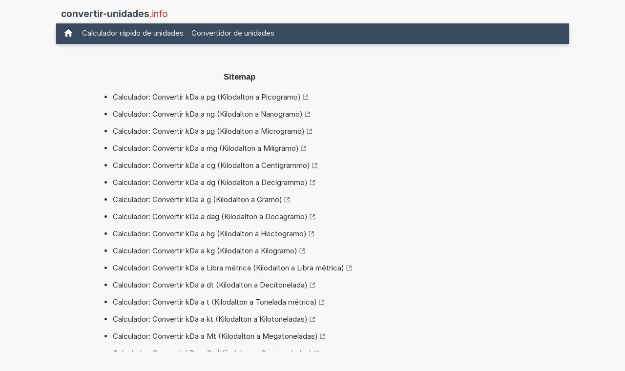

--- FILE ---
content_type: text/html; charset=utf-8
request_url: https://www.google.com/recaptcha/api2/aframe
body_size: 269
content:
<!DOCTYPE HTML><html><head><meta http-equiv="content-type" content="text/html; charset=UTF-8"></head><body><script nonce="9yIZYZOBu6CR3U_Qni8lww">/** Anti-fraud and anti-abuse applications only. See google.com/recaptcha */ try{var clients={'sodar':'https://pagead2.googlesyndication.com/pagead/sodar?'};window.addEventListener("message",function(a){try{if(a.source===window.parent){var b=JSON.parse(a.data);var c=clients[b['id']];if(c){var d=document.createElement('img');d.src=c+b['params']+'&rc='+(localStorage.getItem("rc::a")?sessionStorage.getItem("rc::b"):"");window.document.body.appendChild(d);sessionStorage.setItem("rc::e",parseInt(sessionStorage.getItem("rc::e")||0)+1);localStorage.setItem("rc::h",'1768721510051');}}}catch(b){}});window.parent.postMessage("_grecaptcha_ready", "*");}catch(b){}</script></body></html>

--- FILE ---
content_type: application/javascript; charset=utf-8
request_url: https://fundingchoicesmessages.google.com/f/AGSKWxW8Hfn0OpOLDDLC_8gK6oJgzwdDNlC7-uy-Qgx3T9PqfD-lgkGSxcqvRI4866Z6AYZs-2o599koZrs02aEJZSLNsnitCwjAwzcc75rTAn-7kh96N9OI0s4G9LcJeANQ6LpANHD1vg==?fccs=W251bGwsbnVsbCxudWxsLG51bGwsbnVsbCxudWxsLFsxNzY4NzIxNTEwLDU2MjAwMDAwMF0sbnVsbCxudWxsLG51bGwsW251bGwsWzcsMTAsNl0sbnVsbCxudWxsLG51bGwsbnVsbCxudWxsLG51bGwsbnVsbCxudWxsLG51bGwsM10sImh0dHBzOi8vd3d3LmNvbnZlcnRpci11bmlkYWRlcy5pbmZvL3NpdGVtYXAtS2lsb2RhbHRvbi5waHAiLG51bGwsW1s4LCJNOWxrelVhWkRzZyJdLFs5LCJlbi1VUyJdLFsxNiwiWzEsMSwxXSJdLFsxOSwiMiJdLFsyNCwiIl0sWzI5LCJmYWxzZSJdXV0
body_size: 150
content:
if (typeof __googlefc.fcKernelManager.run === 'function') {"use strict";this.default_ContributorServingResponseClientJs=this.default_ContributorServingResponseClientJs||{};(function(_){var window=this;
try{
var np=function(a){this.A=_.t(a)};_.u(np,_.J);var op=function(a){this.A=_.t(a)};_.u(op,_.J);op.prototype.getWhitelistStatus=function(){return _.F(this,2)};var pp=function(a){this.A=_.t(a)};_.u(pp,_.J);var qp=_.Zc(pp),rp=function(a,b,c){this.B=a;this.j=_.A(b,np,1);this.l=_.A(b,_.Nk,3);this.F=_.A(b,op,4);a=this.B.location.hostname;this.D=_.Dg(this.j,2)&&_.O(this.j,2)!==""?_.O(this.j,2):a;a=new _.Og(_.Ok(this.l));this.C=new _.bh(_.q.document,this.D,a);this.console=null;this.o=new _.jp(this.B,c,a)};
rp.prototype.run=function(){if(_.O(this.j,3)){var a=this.C,b=_.O(this.j,3),c=_.dh(a),d=new _.Ug;b=_.fg(d,1,b);c=_.C(c,1,b);_.hh(a,c)}else _.eh(this.C,"FCNEC");_.lp(this.o,_.A(this.l,_.Ae,1),this.l.getDefaultConsentRevocationText(),this.l.getDefaultConsentRevocationCloseText(),this.l.getDefaultConsentRevocationAttestationText(),this.D);_.mp(this.o,_.F(this.F,1),this.F.getWhitelistStatus());var e;a=(e=this.B.googlefc)==null?void 0:e.__executeManualDeployment;a!==void 0&&typeof a==="function"&&_.Qo(this.o.G,
"manualDeploymentApi")};var sp=function(){};sp.prototype.run=function(a,b,c){var d;return _.v(function(e){d=qp(b);(new rp(a,d,c)).run();return e.return({})})};_.Rk(7,new sp);
}catch(e){_._DumpException(e)}
}).call(this,this.default_ContributorServingResponseClientJs);
// Google Inc.

//# sourceURL=/_/mss/boq-content-ads-contributor/_/js/k=boq-content-ads-contributor.ContributorServingResponseClientJs.en_US.M9lkzUaZDsg.es5.O/d=1/exm=ad_blocking_detection_executable,kernel_loader,loader_js_executable,web_iab_us_states_signal_executable/ed=1/rs=AJlcJMzanTQvnnVdXXtZinnKRQ21NfsPog/m=cookie_refresh_executable
__googlefc.fcKernelManager.run('\x5b\x5b\x5b7,\x22\x5b\x5bnull,\\\x22convertir-unidades.info\\\x22,\\\x22AKsRol_XeNNLk8vRLSVOSUwMf8qWo8MK4keZPhyA0N4-zN9Dgc_sUTKEvFTMVGQdZaHQQ-tV5s-AJ6f9D68ENKWKZ4zOcFrB_uElY3xJdamQIjGxNL1IIHQSO3Uv4iP7xO7OXO6XQvOdIfffbkoycxkNdsaEEeGClA\\\\u003d\\\\u003d\\\x22\x5d,null,\x5b\x5bnull,null,null,\\\x22https:\/\/fundingchoicesmessages.google.com\/f\/AGSKWxUCHvz4faQA_K6Tc7YxBwyVb64qGKNmcuasHMivID_HKTEnNpd1ciFXybjDvA31QsQEUaGHVcEjEZBsi58DUAUZkgU-aPLfQ3s8i7NBL7SoYXRZ6T-yQuYrcwZe4fTBqms7jETv1Q\\\\u003d\\\\u003d\\\x22\x5d,null,null,\x5bnull,null,null,\\\x22https:\/\/fundingchoicesmessages.google.com\/el\/AGSKWxWN6BMApXnpI759ZBERnKyX0r-VWd3Aa9ZIGwjMHv28OD6lhGzuMHpw4yD5QXLt83DadEbWJj3-Iy1aSJv_uI2ArRSX7IaOr0jHGL_AWymLm1CZxev8x21cABYia7GM3fc4hQ-I6Q\\\\u003d\\\\u003d\\\x22\x5d,null,\x5bnull,\x5b7,10,6\x5d,null,null,null,null,null,null,null,null,null,3\x5d\x5d,\x5b2,1\x5d\x5d\x22\x5d\x5d,\x5bnull,null,null,\x22https:\/\/fundingchoicesmessages.google.com\/f\/AGSKWxWv-IXy4gydG4QxRx7jlfrW4o0yxHE11xIiga-lgm6cjTCkAsu3OCeyUUaWuToLFMuJlcF2kbb2iyfBv2g66NvJwYL9kC6wwTlA7Ldke8oUu-lQ8ChRhbGBnpyeKLphETH_8EcdIw\\u003d\\u003d\x22\x5d\x5d');}

--- FILE ---
content_type: application/javascript; charset=utf-8
request_url: https://fundingchoicesmessages.google.com/f/AGSKWxVPOua-lKimLq5zbXYVhU53osTBn8f1Rek4HsXsHuEFBX3_Ig3_MCavD_UZjLqKbuFo0_cMYDxxJJ26CazO3L1gjOEnqbMwQbCeJCdOxOig5JlRq8Ef_Tz9yPar_DW1DPV42Jm0mxU3hzXADaSb7yzbOvuypJXK2bETqDeY5DvhLRA0Xf9pz10Y89pd/_/ad.min.120x600.gif?/ad300ws./ajaxAd?-ad-ero-
body_size: -1290
content:
window['311b3c0d-ca7b-404f-9616-dd425134963b'] = true;